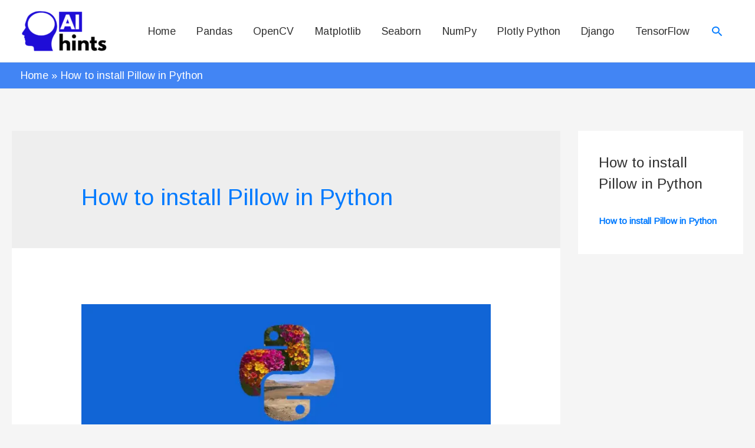

--- FILE ---
content_type: text/html; charset=utf-8
request_url: https://www.google.com/recaptcha/api2/aframe
body_size: 268
content:
<!DOCTYPE HTML><html><head><meta http-equiv="content-type" content="text/html; charset=UTF-8"></head><body><script nonce="TSqAgyy4HRzmy7WESDnQbQ">/** Anti-fraud and anti-abuse applications only. See google.com/recaptcha */ try{var clients={'sodar':'https://pagead2.googlesyndication.com/pagead/sodar?'};window.addEventListener("message",function(a){try{if(a.source===window.parent){var b=JSON.parse(a.data);var c=clients[b['id']];if(c){var d=document.createElement('img');d.src=c+b['params']+'&rc='+(localStorage.getItem("rc::a")?sessionStorage.getItem("rc::b"):"");window.document.body.appendChild(d);sessionStorage.setItem("rc::e",parseInt(sessionStorage.getItem("rc::e")||0)+1);localStorage.setItem("rc::h",'1765057716042');}}}catch(b){}});window.parent.postMessage("_grecaptcha_ready", "*");}catch(b){}</script></body></html>

--- FILE ---
content_type: application/x-javascript
request_url: https://aihints.com/wp-content/plugins/wp-codemirror-block/assets/js/autoLoadAssets.min.js?ver=1659686717
body_size: 494
content:
function loadError(e){if(e.target.src)throw new URIError("The script "+e.target.src+" didn't load correctly.");if(e.target.href)throw new URIError("The style "+e.target.href+" didn't load correctly.")}function loadSuccess(e){e.target.src,e.target.href}function wp_enqueue_script(e){var r=document.createElement("script");r.onerror=loadError,r.onload=loadSuccess,e.differ&&(r.defer=!0),e.async&&(r.async=!0),r.type="text/javascript",r.src=e.dir+e.js,document.body.appendChild(r)}function wp_enqueue_style(e){var r=document.createElement("link");r.onerror=loadError,r.onload=loadSuccess,r.rel="stylesheet",document.head.appendChild(r),r.href=e.dir+e.css}function loadAssets(e){for(var r=0;r<e.length;r++)e[r].js&&wp_enqueue_script(e[r]),e[r].css&&wp_enqueue_style(e[r]);var t=new CustomEvent("wpcm_assets_loaded");document.dispatchEvent(t)}void 0===window.wpcm.codeEditor&&(window.wpcm.codeEditor={}),assets=wpcm.assets,document.addEventListener("DOMContentLoaded",function(e){var r=document.querySelectorAll(".code-block > pre.CodeMirror");(r.length>0||"admin"==wpcm.view)&&loadAssets(assets)}),function(e,r){function t(e,r){var t=r;return function(){0==--t&&e()}}function o(r,o){var n=e.modes[r].dependencies;if(!n)return o();for(var d=[],a=0;a<n.length;++a)e.modes.hasOwnProperty(n[a])||d.push(n[a]);if(!d.length)return o();var c=t(o,d.length);for(a=0;a<d.length;++a)e.requireMode(d[a],c)}var n=r.plugin_url+"/vendor/codemirror/";e.codemirrorURL||(e.codemirrorURL=n+"%D/%F"),e.modeURL||(e.modeURL=n+"mode/%N/%N.js"),e.addonURL||(e.addonURL=n+"/addon/%D/%N.js");var d={};e.requireMode=function(r,t){if("string"!=typeof r&&(r=r.name),e.modes.hasOwnProperty(r))return o(r,t);if(d.hasOwnProperty(r))return d[r].push(t);var n=e.modeURL.replace(/%N/g,r),a=document.createElement("script");a.src=n;var c=document.getElementsByTagName("script")[0],s=d[r]=[t];e.on(a,"load",function(){o(r,function(){for(var e=0;e<s.length;++e)s[e]()})}),c.parentNode.insertBefore(a,c)},e.autoLoadMode=function(r,t){e.modes.hasOwnProperty(t)||e.requireMode(t,function(){r.setOption("mode",r.getOption("mode"))})},e.loaderSVG=function(r,t){var o="http://www.w3.org/2000/svg",n="http://www.w3.org/1999/xlink",d=document.createElementNS(o,"svg"),a=document.createElementNS(o,"path"),c=document.createElementNS(o,"use");d.setAttribute("class","loader"),d.setAttribute("viewBox","-2000 -1000 4000 2000"),a.setAttribute("id","inf"),a.setAttribute("d","M354-354A500 500 0 1 1 354 354L-354-354A500 500 0 1 0-354 354z"),c.setAttributeNS(n,"xlink:href","#inf"),c.setAttribute("stroke-dasharray","1570 5143"),c.setAttribute("stroke-dashoffset","6713px"),d.appendChild(a),d.appendChild(c),r.appendChild(d),e.on(t,"load",function(){r.querySelector("svg").remove()})},e.enqueueStyle=function(r,t="theme"){var o="CodeMirror-"+t+"-"+r+"-css",n=e.codemirrorURL.replace(/%D/g,t).replace(/%F/g,r)+".css",d=document.getElementById(o);if(null==d){var a=document.getElementsByTagName("head")[0],c=document.createElement("link");return c.rel="stylesheet",c.id=o,c.href=n,c.onerror=loadError,c.onload=loadSuccess,a.appendChild(c),c}},e.enqueueScript=function(r,t="mode"){var o,n,d="CodeMirror-"+t+"-"+r,a=e.codemirrorURL.replace(/%D/g,t).replace(/%F/g,r)+".js",c=document.getElementById(d);if(null==c)return o=document.createElement("script"),o.src=a,o.id=d,o.onerror=loadError,o.onload=loadSuccess,n=document.getElementsByTagName("script")[0],n.parentNode.insertBefore(o,n),o},e.autoLoadTheme=function(r,t){var o;"default"!=t&&(o=e.enqueueStyle(t,"theme"),o&&e.loaderSVG(r.display.wrapper,o))}}(window.CodeMirror,window.wpcm);

--- FILE ---
content_type: application/x-javascript
request_url: https://aihints.com/wp-content/plugins/wp-codemirror-block/assets/js/init.min.js?ver=1659686717
body_size: 1046
content:
void 0===window.wpcm.editors&&(window.wpcm.editors=[]),function(e,t,o){"use strict";t.executable_modes=["htmlmixed","javascript","xml","jsx","vue"],t.frontEndInitialization=function(){var o=document.querySelectorAll(".code-block > pre.CodeMirror");t.addNotice();for(var n=0;n<o.length;n++){var a=o[n];if(a.dataset.setting){var i=JSON.parse(a.dataset.setting),d=o[n].textContent,l="code-block-"+n;o[n].parentNode.setAttribute("id",n),a.setAttribute("id",l),t.codeMirrorInit(l,d,i,n)}}e(document.body).trigger("wpcm_editors_loaded")},t.codeMirrorInit=function(n,a,i){var d=document.getElementById(n);d.style="display: none";var l=o(d.parentNode,{lineNumbers:i.lineNumbers,lineWrapping:i.lineWrapping,readOnly:i.readOnly,scrollbarStyle:"simple",firstLineNumber:i.firstLineNumber?Math.abs(i.firstLineNumber):1});o.autoLoadTheme(l,i.theme),l.setValue(a),i.disableCopy&&l.setOption("readOnly","nocursor"),l.setOption("mode",i.mime),l.setOption("theme",i.theme),i.styleActiveLine&&(l.on("blur",e=>{l.setOption("styleActiveLine",!1)}),l.on("focus",e=>{l.setOption("styleActiveLine",i.styleActiveLine)})),o.autoLoadMode(l,i.mode),void 0!==i.showPanel&&!1===i.showPanel||!0!==i.showPanel&&!0!==t.panelOptions.showPanel||(l.getWrapperElement().querySelector(".CodeMirror-simplescroll-vertical").classList.add("adjest-top"),t.addPanel(l,i)),t.executable_modes.includes(i.mode)&&t.renderOutputBlock(d),t.editors.push(l),e(document.body).trigger("wpcm_editor_loaded",[l])},t.addNotice=function(){var e=document.createElement("div");e.className="CodeMirror-notice",document.body.appendChild(e)},t.showNotice=function(e,t){var o=document.querySelector(".CodeMirror-notice");o.innerHTML=e,o.setAttribute("style",["bottom: 15px;"].join("")),setTimeout(()=>{o.removeAttribute("style")},3e3)},t.addPanel=function(e,o){var n=document.createElement("div"),a=document.createElement("div"),i=document.createElement("div"),d=document.createElement("span"),l=e.getWrapperElement();if(n.className="CodeMirror-panel",a.className="info-panel",i.className="control-panel","no"==o.languageLabel||("language"==window.wpcm.panelOptions.languageLabel||"language"==o.languageLabel?(d.textContent=o.language,d.className="language "+o.language.toLowerCase(),d.className+=o.modeName?" "+o.modeName.toLowerCase():""):"file"!=window.wpcm.panelOptions.languageLabel&&"file"!=o.languageLabel||(d.textContent=o.fileName?o.fileName:o.language,d.className="language "+o.language.toLowerCase(),d.className+=o.modeName?" "+o.modeName.toLowerCase():"")),a.appendChild(d),window.wpcm.panelOptions.runButton&&t.executable_modes.includes(o.mode)){var c=document.createElement("span"),s=document.createElement("b");c.classList="tool",c.setAttribute("data-tip","Execute Code"),s.className="run-code execute-code",c.onclick=t.executeCode,c.appendChild(s),i.appendChild(c)}if(window.wpcm.panelOptions.fullScreenButton){var r=document.createElement("span"),m=document.createElement("b");r.classList="tool",r.setAttribute("data-tip","Full Screen"),m.className="fullscreen maximize",m.onclick=t.setFullScreen,r.appendChild(m),i.appendChild(r)}if(window.wpcm.panelOptions.copyButton&&!o.disableCopy){var u=document.createElement("span"),p=document.createElement("b");u.classList="tool",u.setAttribute("data-tip","Copy Code"),p.className="copy",p.onclick=t.copyToClipboard,u.appendChild(p),i.appendChild(u)}a.appendChild(i),n.appendChild(a),l.insertBefore(n,l.firstChild)},t.executeCode=function(o){var n=this,a=n.closest(".code-block"),i=a.id,d=t.editors[i],l=d.getValue(),c=a.querySelector(".output-block-frame"),s=null;c.classList.add("show"),s=c.contentWindow?c.contentWindow:c.contentDocument.document?c.contentDocument.document:c.contentDocument,s.document.open(),s.document.write(l),s.document.close(),e("html, body").animate({scrollTop:e(c).offset().top-80},600)},t.styleOutputBlock=function(e){var t=e.target,o=null,n=0;t.classList.contains("first-load")?t.classList.remove("first-load"):(o=t.contentWindow?t.contentWindow:t.contentDocument.document?t.contentDocument.document:t.contentDocument,t.setAttribute("style","height:200px"),o.document.body?(n=Math.round(o.document.body.scrollHeight)+25,n>200&&t.setAttribute("style","height:"+n+"px")):t.setAttribute("style","height:70vh"))},t.renderOutputBlock=function(e){var o=document.createElement("iframe");o.classList.add("output-block-frame","first-load"),o.onload=t.styleOutputBlock,o.style.height="100px",o.src="",e.parentNode.append(o)},t.setFullScreen=function(){var e=this,o=e.closest(".code-block"),n=o.id,a=t.editors[n],i=document.getElementById("wpadminbar");e.classList.contains("maximize")?(e.classList.remove("maximize"),e.classList.add("restore"),e.closest(".CodeMirror").classList.add("CodeMirror-fullscreen"),void 0!==i&&null!=i&&e.closest(".CodeMirror").classList.add("adjest-top"),document.documentElement.style.overflow="hidden"):(e.classList.remove("restore"),e.classList.add("maximize"),e.closest(".CodeMirror").classList.remove("CodeMirror-fullscreen","adjest-top"),document.documentElement.style.overflow=""),a.refresh()},t.copyToClipboard=function(){var e=this,o=e.closest(".code-block"),n=o.id,a=t.editors[n].getValue();if(window.clipboardData)window.clipboardData.setData("Text",a);else{var i=document.createElement("textarea");i.className="CodeMirror-ClipBoard",document.body.appendChild(i),i.appendChild(document.createTextNode(a)),i.select();try{var d=document.execCommand("copy"),l=d?"Copied to cliboard":"Can not copied"}catch(e){l="Oops, unable to copy"}t.showNotice(l,""),i.remove()}}}(window.jQuery,window.wpcm,window.CodeMirror),wpcm.frontEndInitialization(),jQuery(document).ready(function(){setTimeout(()=>{for(var e=0;e<wpcm.editors.length;e++)wpcm.editors[e].refresh()},1500)});